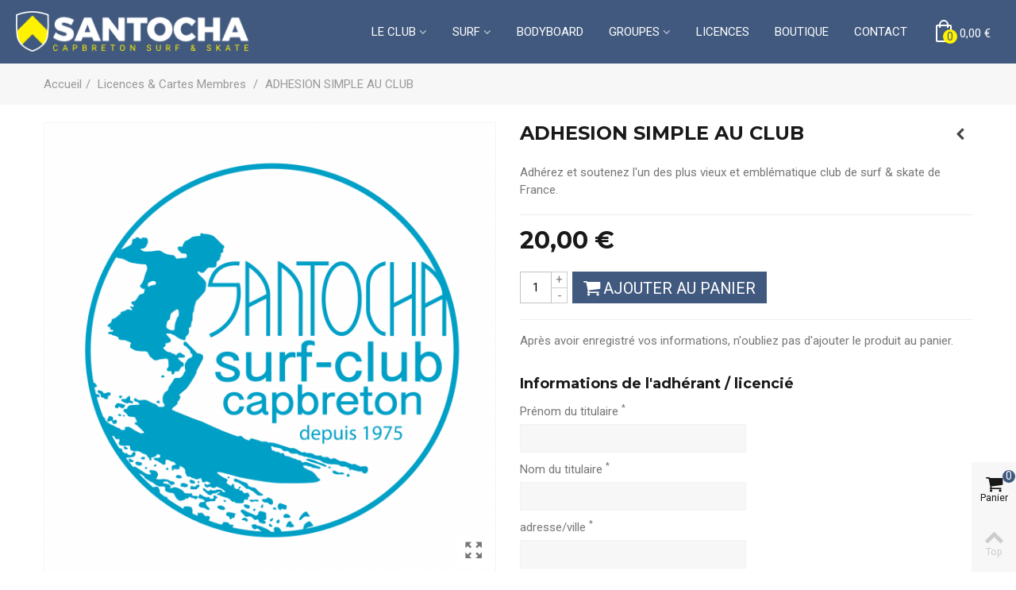

--- FILE ---
content_type: text/html; charset=utf-8
request_url: https://www.santocha.org/p/52-carte-membre-santocha-capbreton.html
body_size: 8981
content:
<!DOCTYPE HTML> <!--[if lt IE 7]><html class="no-js lt-ie9 lt-ie8 lt-ie7" lang="fr-fr"><![endif]--> <!--[if IE 7]><html class="no-js lt-ie9 lt-ie8 ie7" lang="fr-fr"><![endif]--> <!--[if IE 8]><html class="no-js lt-ie9 ie8" lang="fr-fr"><![endif]--> <!--[if gt IE 8]><html class="no-js ie9" lang="fr-fr"><![endif]--><html lang="fr-fr"><head><meta charset="utf-8" /><title>ADHESION SIMPLE AU CLUB - Santocha Capbreton</title><meta name="description" content="Adhérez et soutenez l&#039;un des plus vieux et emblématique club de surf &amp; skate de France." /><meta name="robots" content="index,follow" /><meta name="viewport" content="width=device-width, minimum-scale=0.25, maximum-scale=1.6, initial-scale=1.0" /><meta name="apple-mobile-web-app-capable" content="yes" /><link rel="icon" type="image/vnd.microsoft.icon" href="/img/favicon.ico?1757598491" /><link rel="shortcut icon" type="image/x-icon" href="/img/favicon.ico?1757598491" /><link rel="stylesheet" href="https://fonts.googleapis.com/css?family=Roboto|Montserrat:700" type="text/css" media="all" /><link rel="stylesheet" href="https://www.santocha.org/themes/lanaworks/cache/v_32_550504e1c0a7d66a72617a57e28f09c1_all.css" type="text/css" media="all" /><link rel="stylesheet" href="https://www.santocha.org/themes/lanaworks/cache/v_32_08e651e0bec7d320d479eb06cdacbb2b_print.css" type="text/css" media="print" /><link href="https://www.santocha.org/modules/stthemeeditor/views/css/customer-s1.css" rel="stylesheet" type="text/css" media="all" /><style type="text/css">.st_banner_block_9 .style_content, a.st_banner_block_9 , .st_banner_block_9 .style_content a{color:#191919;} .st_banner_block_9 .icon_line:after, .st_banner_block_9 .icon_line:before{background-color:#191919;} .st_banner_block_9 .line, .st_banner_block_9 .btn{border-color:#191919;}#st_banner_8.st_banner_row .row{margin-left:-0px;margin-right:-0px;}#st_banner_8 .banner_col{padding-left:0px;padding-right:0px;}#st_banner_8 .banner_col.banner_b .st_banner_block{margin-bottom:0px;}@media (max-width: 767px) {.st_banner_block {margin-bottom:0px;}}#banner_container_8 {margin-top:0px;}#banner_container_8 {margin-bottom:0px;}#st_banner_15.st_banner_row .row{margin-left:-0px;margin-right:-0px;}#st_banner_15 .banner_col{padding-left:0px;padding-right:0px;}#st_banner_15 .banner_col.banner_b .st_banner_block{margin-bottom:0px;}@media (max-width: 767px) {.st_banner_block {margin-bottom:0px;}}#banner_container_15 {margin-top:0px;}#banner_container_15 {margin-bottom:40px;}</style><style type="text/css">#easycontent_8 {margin-top:40px;}#easycontent_8 {margin-bottom:20px;}#easycontent_10 {padding-top:20px;}#easycontent_10 {padding-bottom:20px;}#easycontent_10 {margin-top:0px;}#easycontent_10 {margin-bottom:0px;}</style><style type="text/css">.shopping_cart_mod .cart_block dl.products{max-height:450px;}</style><style type="text/css">.featured_products_sldier_block_center_container{margin-top:0px;}.featured_products_sldier_block_center_container{margin-bottom:0px;}.featured_products_sldier_block_center_container .products_slider .owl-theme.owl-navigation-tr .owl-controls .owl-buttons div.disabled,.featured_products_sldier_block_center_container .products_slider .owl-theme.owl-navigation-tr .owl-controls .owl-buttons div.disabled:hover{background-color:transplanted;}</style><style type="text/css">.st_page_banner_block_2 .style_content, a.st_page_banner_block_2 , .st_page_banner_block_2 .style_content a{color:#ffffff;} .st_page_banner_block_2 .icon_line:after, .st_page_banner_block_2 .icon_line:before{background-color:#ffffff;} .st_page_banner_block_2 .line, .st_page_banner_block_2 .btn{border-color:#ffffff;}</style><style type="text/css">.instagram_block_center_container .ins_slider_outer{padding:0 0px;}.instagram_con.com_grid_view.row{margin-left: -0px;margin-right: -0px;}.instagram_con.com_grid_view.row li{padding:0px;}.instagram_block_footer .instagram_list li{padding:4px;}.instagram_block_center_container .owl-theme.owl-navigation-tr .owl-controls .owl-buttons div.disabled,.instagram_block_center_container .owl-theme.owl-navigation-tr .owl-controls .owl-buttons div.disabled:hover{background-color:transplanted;}</style>   </head><body id="product" class="product product-52 product-carte-membre-santocha-capbreton category-12 category-licences-cartes-membres hide-left-column hide-right-column lang_fr slide_lr_column "> <!--[if lt IE 9]><p class="alert alert-warning">Please upgrade to Internet Explorer version 9 or download Firefox, Opera, Safari or Chrome.</p> <![endif]--><div id="st-container" class="st-container st-effect-0"><div class="st-pusher"><div class="st-content"><div class="st-content-inner"><div id="body_wrapper"><div class="header-container transparent-header "> <header id="header"> <section id="mobile_bar" class="animated fast"><div class="container"><div id="mobile_bar_container" class=" mobile_bar_center_layout"><div id="mobile_bar_left"><div id="mobile_bar_left_inner"><a id="mobile_bar_menu_tri" class="mobile_bar_tri " href="javascript:;" rel="nofollow"> <i class="icon-menu icon_btn icon-1x"></i> <span class="mobile_bar_tri_text">Menu</span> </a></div></div><div id="mobile_bar_center"> <a id="mobile_header_logo" href="https://www.santocha.org/" title="Santocha Capbreton"> <img class="logo replace-2x" src="https://www.santocha.org/img/santocha-logo-1547890460.jpg" data-2x="https://www.santocha.org/modules/stthemeeditor/img/dd36f526f1b5995ed1339850428531f8.png" alt="Santocha Capbreton" width="300" height="52"/> </a></div><div id="mobile_bar_right"><div id="mobile_bar_right_inner"><a id="mobile_bar_cart_tri" href="https://www.santocha.org/commande" rel="nofollow" title="Panier" class=""><div class="ajax_cart_bag"> <span class="ajax_cart_quantity amount_circle ">0</span> <span class="ajax_cart_bg_handle"></span> <i class="icon-glyph icon_btn"></i></div> <span class="mobile_bar_tri_text">Panier</span> </a></div></div></div></div> </section><div id="header_primary" class="animated fast"><div class="wide_container"><div class="container"><div id="header_primary_row" class="row"><div id="header_left" class="col-sm-12 col-md-3 clearfix"> <a id="logo_left" href="https://www.santocha.org/" title="Santocha Capbreton"> <img class="logo replace-2x" src="https://www.santocha.org/img/santocha-logo-1547890460.jpg" data-2x="https://www.santocha.org/modules/stthemeeditor/img/dd36f526f1b5995ed1339850428531f8.png" alt="Santocha Capbreton" width="300" height="52"/> </a></div><div id="header_right" class="col-sm-12 col-md-9"><div id="header_top" class="row"><div id="header_top_right" class="col-sm-12 col-md-12 clearfix"></div></div><div id="header_bottom" class="clearfix"><div class="shopping_cart shopping_cart_mod top_bar_item "> <a href="https://www.santocha.org/commande" id="shopping_cart" title="Voir mon panier" rel="nofollow" class="header_item"><div class="ajax_cart_bag "> <span class="ajax_cart_quantity amount_circle ">0</span> <span class="ajax_cart_bg_handle"></span> <i class="icon-glyph icon_btn"></i></div> <span class="ajax_cart_quantity">0</span> <span class="ajax_cart_product_txt">produit(s)</span> <span class="ajax_cart_total"> 0,00 € </span> </a><div id="cart_block" class="cart_block exclusive"><div class="block_content"><div class="cart_block_list"><p class="cart_block_no_products alert alert-warning"> Pas de produit</p><div class="cart-prices unvisible"><div class="cart-prices-line first-line"> <span class="price cart_block_shipping_cost ajax_cart_shipping_cost unvisible"> To be determined </span> <span class="unvisible"> Livraison </span></div><div class="cart-prices-line last-line"> <span class="price cart_block_total ajax_block_cart_total">0,00 €</span> <span>Total</span></div></div><p class="cart-buttons unvisible "> <a id="button_order_cart" class="btn btn-default" href="https://www.santocha.org/commande" title="Commander" rel="nofollow">Commander</a></p></div></div></div></div><div id="st_mega_menu_container" class="animated fast"><div class="container"> <nav id="st_mega_menu_wrap" role="navigation"><ul class="st_mega_menu clearfix mu_level_0"><li id="st_menu_10" class="ml_level_0 m_alignment_0"> <a id="st_ma_10" href="https://www.santocha.org/cms/4-le-club" class="ma_level_0 is_parent" title="Présentation du club">Le club</a><ul id="st_menu_multi_level_10" class="stmenu_sub stmenu_multi_level"><li class="ml_level_1"> <a id="st_ma_14" href="https://www.santocha.org/cms/4-le-club" title="Présentation du club" class="ma_level_1 ma_item ">Présentation du Club</a></li><li class="ml_level_1"> <a id="st_ma_15" href="https://www.santocha.org/cms/10-staff" title="Notre équipe" class="ma_level_1 ma_item ">Notre équipe</a></li><li class="ml_level_1"> <a id="st_ma_18" href="https://www.santocha.org/cms/13-histoire-du-santocha-capbreton" title="Histoire du Santocha Capbreton" class="ma_level_1 ma_item ">Histoire du Santocha Capbreton</a></li></ul></li><li id="st_menu_7" class="ml_level_0 m_alignment_0"> <a id="st_ma_7" href="https://www.santocha.org/cms/8-club-de-surf-capbreton-landes" class="ma_level_0 is_parent" title="Club de surf">Surf</a><ul id="st_menu_multi_level_7" class="stmenu_sub stmenu_multi_level"><li class="ml_level_1"> <a id="st_ma_8" href="https://www.santocha.org/cms/8-club-de-surf-capbreton-landes" title="Club de surf" class="ma_level_1 ma_item ">Club de surf</a></li><li class="ml_level_1"> <a id="st_ma_9" href="https://www.santocha.org/cms/9-ecole-cours-de-surf-capbreton-landes" title="École et cours de surf" class="ma_level_1 ma_item ">École et cours de surf</a></li></ul></li><li id="st_menu_23" class="ml_level_0 m_alignment_0"> <a id="st_ma_23" href="https://www.santocha.org/cms/17-bodyboard" class="ma_level_0" title="Bodyboard">BODYBOARD</a></li><li id="st_menu_19" class="ml_level_0 m_alignment_0"> <a id="st_ma_19" href="https://www.santocha.org/cms/16-projet-pedagogique" class="ma_level_0 is_parent" title="Projet Pédagogique">Groupes</a><ul id="st_menu_multi_level_19" class="stmenu_sub stmenu_multi_level"><li class="ml_level_1"> <a id="st_ma_20" href="https://www.santocha.org/cms/16-projet-pedagogique" title="Projet Pédagogique" class="ma_level_1 ma_item ">projet pédagogique</a></li><li class="ml_level_1"> <a id="st_ma_21" href="https://www.santocha.org/cms/14-accueil-de-groupes-surf" title="Accueil de groupes surf" class="ma_level_1 ma_item ">groupes surf</a></li></ul></li><li id="st_menu_12" class="ml_level_0 m_alignment_0"> <a id="st_ma_12" href="https://www.santocha.org/12-licences-cartes-membres" class="ma_level_0" title="Licences &amp; Cartes Membres">Licences</a></li><li id="st_menu_13" class="ml_level_0 m_alignment_0"> <a id="st_ma_13" href="https://www.santocha.org/13-boutique" class="ma_level_0" title="Boutique">Boutique</a></li><li id="st_menu_6" class="ml_level_0 m_alignment_0"> <a id="st_ma_6" href="https://www.santocha.org/nous-contacter" class="ma_level_0" title="Contactez nous">Contact</a></li></ul> </nav></div></div></div></div></div></div></div></div> </header></div><div id="breadcrumb_wrapper" class=""><div class="container"><div class="row"><div class="col-xs-12 clearfix"> <section class="breadcrumb"><ul itemscope itemtype="http://schema.org/BreadcrumbList"><li itemprop="itemListElement" itemscope itemtype="http://schema.org/ListItem"><a class="home" href="https://www.santocha.org/" title="retour &agrave; Accueil" itemprop="item"><span itemprop="name">Accueil</span></a><meta itemprop="position" content="1" /></li><li class="navigation-pipe">/</li><li itemprop="itemListElement" itemscope itemtype="http://schema.org/ListItem"> <a href="https://www.santocha.org/12-licences-cartes-membres" itemprop="item" title="Licences &amp; Cartes Membres"> <span itemprop="name">Licences &amp; Cartes Membres</span> </a><meta itemprop="position" content="2" /></li><li class="navigation-pipe">/</li><li > <span class="navigation_page">ADHESION SIMPLE AU CLUB</span></li></ul> </section></div></div></div></div><div class="columns-container"><div id="columns" class="container"><div class="row"><div id="center_column" class="center_column col-xs-12 col-sm-12"><div><div class="primary_block row"><div class="pb-left-column col-xs-12 col-sm-6 col-md-6 "><div id="image-block" class="clearfix"><div id="view_full_size"><div id="bigpic_list_frame" class="owl-carousel owl-navigation-lr owl-navigation-rectangle "><div class="item"><div id="bigpic_133" class=" bigpic_item easyzoom--overlay"> <a href="https://www.santocha.org/133-thickbox_default/carte-membre-santocha-capbreton.jpg" data-fancybox-group="other-views" class="fancybox shown replace-2x" title="Carte Membre Santocha Capbreton"> <img class="replace-2x img-responsive" src="https://www.santocha.org/133-big_default/carte-membre-santocha-capbreton.jpg" height="600" width="600" title="Carte Membre Santocha Capbreton" alt="Carte Membre Santocha Capbreton" itemprop="image" /> <span class="span_link no-print"><i class="icon-resize-full icon-0x"></i></span> </a></div></div></div></div></div><div id="views_block" class="clearfix hidden"><div id="thumbs_list" class="products_slider"><div id="thumbs_list_frame" class="owl-carousel owl-navigation-lr owl-navigation-rectangle "><div id="thumbnail_133" data-item-nbr="0" class="item"> <a href="javascript:;" title="Carte Membre Santocha Capbreton"> <img class="img-responsive replace-2x" id="thumb_133" src="https://www.santocha.org/133-small_default/carte-membre-santocha-capbreton.jpg" alt="Carte Membre Santocha Capbreton" title="Carte Membre Santocha Capbreton" height="80" width="80" itemprop="image" /> </a></div></div></div></div>  </div><div class="pb-center-column col-xs-12 col-sm-6 col-md-6"><div id="product_name_wrap" class=" has_productlinknav "><h1 class="product_name">ADHESION SIMPLE AU CLUB</h1> <section id="product_link_nav_wrap"><div class="product_link_nav with_preview"> <a id="product_link_nav_prev" href="https://www.santocha.org/p/51-licence-bodyboard-competitiuon.html"><i class="icon-left-open-3"></i><div class="product_link_nav_preview"> <img src="https://www.santocha.org/130-medium_default/licence-bodyboard-competitiuon.jpg" alt="Licence Bodyboard LOISIR" width="140" height="140"/></div> </a></div> </section></div><div class="product_meta_wrap clearfix"><p id="product_reference" class=" unvisible product_meta" > <label class="product_meta_label">R&eacute;f&eacute;rence </label> <span class="editable">LIC_CARTE_AD</span></p></div><div id="short_description_block"><div id="short_description_content" class="rte align_justify" ><p>Adhérez et soutenez l'un des plus vieux et emblématique club de surf & skate de France.</p><p></p><p></p></div></div><form id="buy_block" action="https://www.santocha.org/panier" method="post"><p class="hidden"> <input type="hidden" name="token" value="43cdcb3bd3e0ba168d9b9467b67718b4" /> <input type="hidden" name="id_product" value="52" id="product_page_product_id" /> <input type="hidden" name="add" value="1" /> <input type="hidden" name="id_product_attribute" id="idCombination" value="" /></p><div class="box-info-product"><div class="content_prices clearfix"><div class="price_box clearfix"><p class="our_price_display pull-left" ><span id="our_price_display" content="20">20,00 €</span></p><p id="old_price" class=" hidden pull-left"><span id="old_price_display"></span></p><p id="reduction_percent" style="display:none;" class="pull-left"><span id="reduction_percent_display" class="sale_percentage"></span></p><p id="reduction_amount" style="display:none" class="pull-left"><span id="reduction_amount_display" class="sale_percentage"></span></p></div></div><div class="product_attributes clearfix"><div id="availability_statut" style="display: none;"> <span id="availability_value" class=" st-label-success"></span></div><div class="warning_inline mar_t4" id="last_quantities" style="display: none" >Attention : derni&egrave;res pi&egrave;ces disponibles !</div><div id="availability_date" style="display: none;"> <span id="availability_date_label">Date de disponibilit&eacute;:</span> <span id="availability_date_value"></span></div><div id="oosHook" style="display: none;"></div></div><div class="box-cart-bottom"><div class="qt_cart_box clearfix "><p id="quantity_wanted_p"> <span class="quantity_input_wrap clearfix"> <a href="#" data-field-qty="qty" class="product_quantity_down">-</a> <input type="text" min="1" name="qty" id="quantity_wanted" class="text" value="1" /> <a href="#" data-field-qty="qty" class="product_quantity_up">+</a> </span></p><div id="add_to_cart_wrap" class=""><p id="add_to_cart" class="buttons_bottom_block no-print"> <button type="submit" name="Submit" class="btn btn-medium btn_primary exclusive"> <span>Ajouter au panier</span> </button></p></div></div><p id="minimal_quantity_wanted_p" style="display: none;"> La quantit&eacute; minimale pour pouvoir commander ce produit est <b id="minimal_quantity_label">1</b></p></div></div></form><div class="pa_content"><form method="post" action="/p/52-carte-membre-santocha-capbreton.html" enctype="multipart/form-data" id="customizationForm" class="clearfix"><p class="infoCustomizable"> Apr&egrave;s avoir enregistr&eacute; vos informations, n&#039;oubliez pas d&#039;ajouter le produit au panier.</p><div class="customizableProductsText"><h5 class="text-dark">Informations de l&#039;adh&eacute;rant / licenci&eacute;</h5><ul id="text_fields"><li class="customizationUploadLine required"> <label for ="textField0"> Prénom du titulaire <sup>*</sup> </label><textarea name="textField120" class="form-control customization_block_input" id="textField0" rows="1" cols="30"></textarea></li><li class="customizationUploadLine required"> <label for ="textField1"> Nom du titulaire <sup>*</sup> </label><textarea name="textField121" class="form-control customization_block_input" id="textField1" rows="1" cols="30"></textarea></li><li class="customizationUploadLine required"> <label for ="textField2"> adresse/ville <sup>*</sup> </label><textarea name="textField122" class="form-control customization_block_input" id="textField2" rows="1" cols="30"></textarea></li><li class="customizationUploadLine required"> <label for ="textField3"> Date de Naissance (JJ/MM/AAAA) <sup>*</sup> </label><textarea name="textField123" class="form-control customization_block_input" id="textField3" rows="1" cols="30"></textarea></li><li class="customizationUploadLine required"> <label for ="textField4"> tel. <sup>*</sup> </label><textarea name="textField124" class="form-control customization_block_input" id="textField4" rows="1" cols="30"></textarea></li><li class="customizationUploadLine required"> <label for ="textField5"> mail <sup>*</sup> </label><textarea name="textField125" class="form-control customization_block_input" id="textField5" rows="1" cols="30"></textarea></li></ul></div><p id="customizedDatas"> <input type="hidden" name="quantityBackup" id="quantityBackup" value="" /> <input type="hidden" name="submitCustomizedDatas" value="1" /> <button class="btn btn-default" name="saveCustomization"> <span>Enregistrer</span> </button> <span id="ajax-loader" class="unvisible"> <img src="https://www.santocha.org/img/loader.gif" alt="loader" /> </span></p></form><p class="clear required"><sup>*</sup> champs requis</p></div></div></div> <section id="crossselling-products_block_center" class="block products_block section"><h3 class="title_block "> <span> Les clients qui ont acheté ce produit ont également acheté... </span></h3><div id="crossselling-itemslider" class="products_slider"><div class="slides remove_after_init owl-navigation-tr"><div class="ajax_block_product first_item"><div class="pro_outer_box"><div class="pro_first_box " itemprop="isRelatedTo" itemscope itemtype="https://schema.org/Product"> <a href="https://www.santocha.org/p/3-licence-surf-competiteur.html" title="Licence Surf COMPETITION" class="product_image"><img itemprop="image" src="https://www.santocha.org/127-home_default/licence-surf-competiteur.jpg" alt="Licence Surf COMPETITION" class="replace-2x img-responsive front-image" width="320" height="320" /> </a><div class="hover_fly mobile_hover_fly_hide fly_0 clearfix"></div></div><div class="pro_second_box"><p itemprop="name" class="s_title_block nohidden "><a itemprop="url" href="https://www.santocha.org/p/3-licence-surf-competiteur.html" title="Licence Surf COMPETITION">Licence Surf COMPETITION</a></p></div></div></div></div>  </section> </div></div></div></div></div> <footer id="footer" class="footer-container"> <section id="footer-secondary"><div class="wide_container"><div class="container"><div class="row">  </div></div></div> </section> <section id="footer-tertiary"><div class="wide_container"><div class="container"><div class="row"> <section id="easycontent_6" class=" easycontent col-sm-12 col-md-6 block"><div class="title_block"><div class="title_block_name"> Santocha Capbreton Surf Club</div> <a href="javascript:;" class="opener dlm">&nbsp;</a></div><div class="style_content footer_block_content "><p>Véritable institution depuis 1975, le Santocha Capbreton a toujours été tourné vers l'océan et la glisse avec l'unique but de transmettre un héritage à nos enfants au travers de valeurs fédératrices, culturelles et sportives.</p></div> </section><section id="multilink_5" class="stlinkgroups_links_footer col-sm-12 col-md-3 block "><div class="title_block"><div class="title_block_name"> Mon compte</div> <a href="javascript:;" class="opener dlm">&nbsp;</a></div><ul class="footer_block_content bullet custom_links_list "><li> <a href="https://www.santocha.org/mon-compte" title="Manage my customer account" rel="nofollow" class=""> Mon compte </a></li><li> <a href="https://www.santocha.org/historique-commandes" title="Mes commandes" rel="nofollow" class=""> Mes commandes </a></li><li> <a href="index.php?mylogout=" title="D&eacute;connexion" rel="nofollow" class=""> D&eacute;connexion </a></li></ul> </section> <section id="multilink_2" class="stlinkgroups_links_footer col-sm-12 col-md-3 block "><div class="title_block"><div class="title_block_name"> Informations</div> <a href="javascript:;" class="opener dlm">&nbsp;</a></div><ul class="footer_block_content bullet custom_links_list "><li> <a href="https://www.santocha.org/cms/2-mentions-legales" title="Mentions l&eacute;gales" rel="nofollow" class=""> Mentions l&eacute;gales </a></li><li> <a href="https://www.santocha.org/nous-contacter" title="Contactez nous" class=""> Contactez nous </a></li><li> <a href="https://www.santocha.org/plan-site" title="Plan du site" class=""> Plan du site </a></li></ul> </section></div></div></div> </section><div id="footer-bottom" class=""><div class="wide_container"><div class="container"><div class="row"><div class="col-xs-12 col-sm-12 clearfix"> <aside id="footer_bottom_right"> <img src="/upload/a988abb0aa1cf63e02bb1a8dead62b29.png" alt="Payment methods" /> </aside> <aside id="footer_bottom_left">© Santocha / Créé bénévolement par <a href="https://www.lanaworks.com" target="_blank"> Lanaworks</a> </aside></div></div></div></div></div> </footer></div><div id="st-content-inner-after" data-version="1-6-1-24-1-4-4"></div></div></div><div id="st-pusher-after"></div></div> <nav class="st-menu" id="side_products_cart"><div class="divscroll"><div class="wrapperscroll"><div class="st-menu-header"><h3 class="st-menu-title">Panier</h3> <a href="javascript:;" class="close_right_side" title="Fermer"><i class="icon-angle-double-right icon-0x"></i></a></div><div id="side_cart_block" class="cart_block exclusive"><div class="block_content"><div class="cart_block_list"><p class="cart_block_no_products alert alert-warning"> Pas de produit</p><div class="cart-prices unvisible"><div class="cart-prices-line first-line"> <span class="price cart_block_shipping_cost ajax_cart_shipping_cost unvisible"> To be determined </span> <span class="unvisible"> Livraison </span></div><div class="cart-prices-line last-line"> <span class="price cart_block_total ajax_block_cart_total">0,00 €</span> <span>Total</span></div></div><div class="cart-buttons unvisible st-menu-button-row row"><div class="col-xs-6"> <span class="side_continue btn btn-default btn-bootstrap" title="Fermer"> Fermer </span></div><div class="col-xs-6"> <a class="btn btn-default btn-bootstrap" href="https://www.santocha.org/commande" title="Commander" rel="nofollow">Commander</a></div></div></div></div></div></div></div> </nav><div class="st-menu st-menu-right" id="side_stmobilemenu"><div class="divscroll"><div class="wrapperscroll"><div class="st-menu-header"><h3 class="st-menu-title">Menu</h3> <a href="javascript:;" id="close_mobile_menu" class="close_right_side" title="Close"><i class="icon-angle-double-left icon-0x"></i></a></div><div id="st_mobile_menu" class="stmobilemenu_box"><ul id="st_mobile_menu_ul" class="mo_mu_level_0"><li class="mo_ml_level_0 mo_ml_column"> <a id="st_mo_ma_10" href="https://www.santocha.org/cms/4-le-club" class="mo_ma_level_0" title="Présentation du club">Le club</a> <span class="opener">&nbsp;</span><ul class="mo_mu_level_1 mo_sub_ul"><li class="mo_ml_level_1 mo_sub_li"> <a id="st_mo_ma_14" href="https://www.santocha.org/cms/4-le-club" title="Présentation du club" class="mo_ma_level_1 mo_sub_a ">Présentation du Club</a></li></ul><ul class="mo_mu_level_1 mo_sub_ul"><li class="mo_ml_level_1 mo_sub_li"> <a id="st_mo_ma_15" href="https://www.santocha.org/cms/10-staff" title="Notre équipe" class="mo_ma_level_1 mo_sub_a ">Notre équipe</a></li></ul><ul class="mo_mu_level_1 mo_sub_ul"><li class="mo_ml_level_1 mo_sub_li"> <a id="st_mo_ma_18" href="https://www.santocha.org/cms/13-histoire-du-santocha-capbreton" title="Histoire du Santocha Capbreton" class="mo_ma_level_1 mo_sub_a ">Histoire du Santocha Capbreton</a></li></ul></li><li class="mo_ml_level_0 mo_ml_column"> <a id="st_mo_ma_7" href="https://www.santocha.org/cms/8-club-de-surf-capbreton-landes" class="mo_ma_level_0" title="Club de surf">Surf</a> <span class="opener">&nbsp;</span><ul class="mo_mu_level_1 mo_sub_ul"><li class="mo_ml_level_1 mo_sub_li"> <a id="st_mo_ma_8" href="https://www.santocha.org/cms/8-club-de-surf-capbreton-landes" title="Club de surf" class="mo_ma_level_1 mo_sub_a ">Club de surf</a></li></ul><ul class="mo_mu_level_1 mo_sub_ul"><li class="mo_ml_level_1 mo_sub_li"> <a id="st_mo_ma_9" href="https://www.santocha.org/cms/9-ecole-cours-de-surf-capbreton-landes" title="École et cours de surf" class="mo_ma_level_1 mo_sub_a ">École et cours de surf</a></li></ul></li><li class="mo_ml_level_0 mo_ml_column"> <a id="st_mo_ma_23" href="https://www.santocha.org/cms/17-bodyboard" class="mo_ma_level_0" title="Bodyboard">BODYBOARD</a></li><li class="mo_ml_level_0 mo_ml_column"> <a id="st_mo_ma_19" href="https://www.santocha.org/cms/16-projet-pedagogique" class="mo_ma_level_0" title="Projet Pédagogique">Groupes</a> <span class="opener">&nbsp;</span><ul class="mo_mu_level_1 mo_sub_ul"><li class="mo_ml_level_1 mo_sub_li"> <a id="st_mo_ma_20" href="https://www.santocha.org/cms/16-projet-pedagogique" title="Projet Pédagogique" class="mo_ma_level_1 mo_sub_a ">projet pédagogique</a></li></ul><ul class="mo_mu_level_1 mo_sub_ul"><li class="mo_ml_level_1 mo_sub_li"> <a id="st_mo_ma_21" href="https://www.santocha.org/cms/14-accueil-de-groupes-surf" title="Accueil de groupes surf" class="mo_ma_level_1 mo_sub_a ">groupes surf</a></li></ul></li><li class="mo_ml_level_0 mo_ml_column"> <a id="st_mo_ma_12" href="https://www.santocha.org/12-licences-cartes-membres" class="mo_ma_level_0" title="Licences &amp; Cartes Membres">Licences</a></li><li class="mo_ml_level_0 mo_ml_column"> <a id="st_mo_ma_13" href="https://www.santocha.org/13-boutique" class="mo_ma_level_0" title="Boutique">Boutique</a></li><li class="mo_ml_level_0 mo_ml_column"> <a id="st_mo_ma_6" href="https://www.santocha.org/nous-contacter" class="mo_ma_level_0" title="Contactez nous">Contact</a></li></ul></div></div></div></div><div id="rightbar" class="rightbar_1 rightbar_columns_0"><div id="rightbar_cart" class="rightbar_wrap"> <a id="rightbar-shopping_cart" href="https://www.santocha.org/commande" class="rightbar_tri icon_wrap" title="Voir mon panier"> <i class="icon-glyph icon_btn icon-0x"></i> <span class="icon_text">Panier</span> <span class="ajax_cart_quantity amount_circle simple_hidden ">0</span> </a></div><div id="to_top_wrap" class="rightbar_wrap"> <a href="#top_bar" id="to_top_btn" class="icon_wrap disabled" title="Back to top"><i class="icon-up-open-2 icon-0x"></i><span class="icon_text">Top</span></a></div></div><div id="leftbar"></div></div>
<script type="text/javascript">/* <![CDATA[ */;var CUSTOMIZE_TEXTFIELD=1;var FancyboxI18nClose='Fermer';var FancyboxI18nNext='Suivant';var FancyboxI18nPrev='Pr&eacute;c&eacute;dent';var PS_CATALOG_MODE=false;var addtocart_animation=2;var ajax_allowed=true;var ajaxsearch=true;var allowBuyWhenOutOfStock=true;var attribute_anchor_separator='-';var attributesCombinations=[];var availableLaterValue='';var availableNowValue='';var baseDir='https://www.santocha.org/';var baseUri='https://www.santocha.org/';var cart_size_height=50;var cart_size_width=50;var click_on_header_cart=0;var comparator_max_item=0;var comparedProductsIds=[];var contentOnly=false;var currency={"id":1,"name":"Euro","iso_code":"EUR","iso_code_num":"978","sign":"\u20ac","blank":"1","conversion_rate":"1.000000","deleted":"0","format":"2","decimals":"1","active":"1","prefix":"","suffix":" \u20ac","id_shop_list":null,"force_id":false};var currencyBlank=1;var currencyFormat=2;var currencyRate=1;var currencySign='€';var currentDate='2026-01-16 09:22:05';var customerGroupWithoutTax=false;var customizationFields=[{"id_customization_field":"120","type":"1","required":"1","name":"Pr\u00e9nom du titulaire","id_lang":"1"},{"id_customization_field":"121","type":"1","required":"1","name":"Nom du titulaire","id_lang":"1"},{"id_customization_field":"122","type":"1","required":"1","name":"adresse\/ville","id_lang":"1"},{"id_customization_field":"123","type":"1","required":"1","name":"Date de Naissance (JJ\/MM\/AAAA)","id_lang":"1"},{"id_customization_field":"124","type":"1","required":"1","name":"tel.","id_lang":"1"},{"id_customization_field":"125","type":"1","required":"1","name":"mail","id_lang":"1"}];var customizationId=null;var customizationIdMessage='Personnalisation #';var default_eco_tax=0;var delete_txt='Supprimer';var discount_percentage=1;var discount_percentage_off='de remise';var discount_percentage_save='Enregistrer';var displayList=false;var displayPrice=0;var doesntExist='Ce produit n\'existe pas dans cette déclinaison. Vous pouvez néanmoins en sélectionner une autre.';var doesntExistNoMore='Ce produit n\'est plus en stock';var doesntExistNoMoreBut='avec ces options mais reste disponible avec d\'autres options';var ecotaxTax_rate=0;var fieldRequired='Veuillez remplir tous les champs, puis enregistrer votre personnalisation';var freeProductTranslation='Gratuit !';var freeShippingTranslation='Livraison gratuite';var generated_date=1768551725;var groupReduction=0;var hasDeliveryAddress=false;var highDPI=false;var hover_display_cp=1;var idDefaultImage=133;var id_lang=1;var id_product=52;var img_dir='https://www.santocha.org/themes/lanaworks/img/';var img_prod_dir='https://www.santocha.org/img/p/';var img_ps_dir='https://www.santocha.org/img/';var instantsearch=false;var isGuest=0;var isLogged=0;var isMobile=false;var jqZoomEnabled=false;var maxQuantityToAllowDisplayOfLastQuantityMessage=0;var max_item='You cannot add more than 0 product(s) to the product comparison';var min_item='Please select at least one product';var minimalQuantity=1;var noTaxForThisProduct=false;var oosHookJsCodeFunctions=[];var page_name='product';var priceDisplayMethod=0;var priceDisplayPrecision=2;var pro_main_image_trans=1;var productAvailableForOrder=true;var productBasePriceTaxExcl=16.666667;var productBasePriceTaxExcluded=16.666667;var productBasePriceTaxIncl=20;var productHasAttributes=false;var productPrice=20;var productPriceTaxExcluded=16.666667;var productPriceTaxIncluded=20;var productPriceWithoutReduction=20;var productReference='LIC_CARTE_AD';var productShowPrice=true;var productUnitPriceRatio=0;var product_fileButtonHtml='Ajouter';var product_fileDefaultHtml='Aucun fichier sélectionné';var product_specific_price=[];var quantitiesDisplayAllowed=false;var quantityAvailable=0;var quickView=false;var quickViewCaller=null;var reduction_percent=0;var reduction_price=0;var removingLinkText='retirer du panier';var roundMode=2;var specific_currency=false;var specific_price=0;var st_is_mobile_device=false;var st_is_rtl=0;var st_responsive=1;var st_responsive_max=1;var st_retina=1;var st_sticky_mobile_header=2;var st_sticky_mobile_header_height=80;var st_submemus_animation=0;var static_token='43cdcb3bd3e0ba168d9b9467b67718b4';var sticky_option=4;var stock_management=1;var taxRate=20;var toBeDetermined='To be determined';var token='43cdcb3bd3e0ba168d9b9467b67718b4';var uploading_in_progress='Envoi en cours, veuillez patienter...';var usingSecureMode=true;/* ]]> */</script> <script type="text/javascript" src="https://www.santocha.org/themes/lanaworks/cache/v_27_30ccac3252b358355794bec0a529d21d.js"></script> <script type="text/javascript">/* <![CDATA[ */;var ins_follow="Follow";var ins_posts="Posts";var ins_followers="Followers";var ins_following="Following";;(window.gaDevIds=window.gaDevIds||[]).push('d6YPbH');(function(i,s,o,g,r,a,m){i['GoogleAnalyticsObject']=r;i[r]=i[r]||function(){(i[r].q=i[r].q||[]).push(arguments)},i[r].l=1*new Date();a=s.createElement(o),m=s.getElementsByTagName(o)[0];a.async=1;a.src=g;m.parentNode.insertBefore(a,m)})(window,document,'script','https://www.google-analytics.com/analytics.js','ga');ga('create','UA-132454916-1','auto');ga('require','ec');;var isTracking=false;ga(function(tracker){window.isTracking=true;});setTimeout(function(){if(!isTracking)
{function uuidv4(){return([1e7]+-1e3+-4e3+-8e3+-1e11).replace(/[018]/g,c=>(c^crypto.getRandomValues(new Uint8Array(1))[0]&15>>c/4).toString(16))}
$.ajax({type:'post',data:"trackid=UA-132454916-1&site="+baseDir+"&page="+location.pathname+'&uid='+uuidv4(),url:baseDir+'modules/ganalytics/ajax.php',success:function(data){}})}},5000);;if(pro_thumbs_items_custom)
pro_thumbs_items_custom=[[1180,6],[972,6],[748,4],[460,3],[0,3]];;jQuery(function($){var owl=$("#crossselling-itemslider .slides");owl.owlCarousel({autoPlay:false,slideSpeed:400,stopOnHover:true,lazyLoad:false,scrollPerPage:true,rewindNav:false,navigation:true,pagination:false,afterInit:productsSliderAfterInit,itemsCustom:[[1180,4],[972,4],[748,3],[460,2],[0,2]]});});;$(document).ready(function(){GoogleAnalyticEnhancedECommerce.setCurrency('EUR');MBG.addProductDetailView({"id":52,"name":"adhesion-simple-au-club","category":"licences-cartes-membres","brand":false,"variant":false,"type":"typical","position":"0","quantity":1,"list":"product","url":"","price":"16.67"});});;ga('send','pageview');/* ]]> */</script></body></html>

--- FILE ---
content_type: text/css
request_url: https://www.santocha.org/modules/stthemeeditor/views/css/customer-s1.css
body_size: 5329
content:
body{font-family:Roboto, Tahoma, sans-serif, Arial;font-weight:400;}.fancybox-error{font-family:"Roboto", Tahoma, sans-serif, Arial;}body{font-size: 15px;}.price,#our_price_display,.old_price,.sale_percentage{font-family:"Montserrat", Tahoma, sans-serif, Arial;font-weight:700;}.product_list.list .ajax_add_to_cart_button, .product_list.list .view_button,#buy_block #add_to_cart .btn_primary,#create-account_form .submit .btn_primary, #login_form .submit .btn_primary, .camera_caption_box .btn_primary, .iosSlider_text .btn_primary{font-family:"Roboto", Tahoma, sans-serif, Arial;font-weight:400;}.style_wide .ma_level_1{font-weight:400;}#st_mega_menu_wrap .ma_level_0{height: 60px;padding-top: 12px;padding-bottom: 12px;}#main_menu_widgets{padding-top:13px;padding-bottom:13px;}#st_mega_menu_wrap .ma_level_0 .cate_label{top: 6px;}.title_block, .idTabs a,.product_accordion_title,.heading,.page-heading,.page-subheading,.pc_slider_tabs a, #home-page-tabs li a, #home-page-tabs li span, .parallax_heading,#product_name_wrap .product_name{font-weight:700;text-transform: uppercase;font-family: "Montserrat";font-size: 20px;}.st-menu-title{font-weight:700;text-transform: uppercase;font-family: "Montserrat";}.st_mega_menu .ma_level_0, .mobile_bar_tri_text, #st_mega_menu_column_mobile .mo_advanced_ma_level_0{text-transform: uppercase;font-weight:400;font-size: 15px;}#st_mobile_menu .mo_ma_level_0{text-transform: uppercase;}.style_wide .ma_level_1{text-transform: uppercase;}.style_wide .ma_level_1{}.style_wide .ma_level_1{font-size: 14px;}.style_wide .mu_level_2 a.ma_item, .stmenu_multi_level a.ma_item,.mo_sub_a{}.style_wide .mu_level_2 a.ma_item, .stmenu_multi_level a.ma_item{font-size: 14px;}.mv_item{}.cate_label{}.cate_label{font-size: 14px;}#product_name_wrap .product_name{font-family:"Montserrat";font-weight:700;}#product_name_wrap .product_name{font-size: 24px;}#product_name_wrap .product_name{text-transform: uppercase;}#product_name_wrap .product_name{color: #191919;}.price_container .price{font-size: 20px;}.price_container .old_price, #old_price_display{font-size: 14px;}#footer .title_block .title_block_name{font-size: 18px;}.title_block, a.title_block, .title_block a, #home-page-tabs li a, #home-page-tabs li span, .heading,.page-heading,.page-subheading, a.heading,a.page-heading,a.page-subheading{color: #191919;}#left_column .title_block,#left_column a.title_block, #left_column .title_block a, #right_column .title_block,#right_column a.title_block, #right_column .title_block a{color: #ffffff;}.title_block,.title_block a, .title_block span{border-bottom-width:1px;}.title_block a, .title_block span{margin-bottom:-9px;}.owl-theme.owl-navigation-tr .owl-controls .owl-buttons{top:-55px;}#left_column .owl-theme.owl-navigation-tr .owl-controls .owl-buttons, #right_column .owl-theme.owl-navigation-tr .owl-controls .owl-buttons{top:-52px;}#left_column .title_block,#left_column .title_block a, #left_column .title_block span, #right_column .title_block,#right_column .title_block a, #right_column .title_block span{border-bottom-width:0px;}#left_column .title_block a, #left_column .title_block span, #right_column .title_block a, #right_column .title_block span{margin-bottom:-8px;}.title_block, .page-subheading, a.page-subheading{border-bottom-color: #eeeeee;}.title_block a, .title_block span,.pc_slider_tabs.title_block a.selected, .pc_slider_tabs.title_block span.selected, #home-page-tabs.title_block a.selected, #home-page-tabs.title_block span.selected{border-bottom-color: #191919;}#left_column .title_block,#right_column .title_block{background-color: #191919;padding-top:8px;padding-left:6px;}.is_rtl #left_column .title_block,.is_rtl #right_column .title_block{padding-right:6px;padding-left:0;}#footer-primary .block .title_block_name, #footer-primary .block .title_block a.title_block_name{color: #191919;}#footer-secondary .block .title_block_name, #footer-secondary .block .title_block a.title_block_name{color: #191919;}#footer-tertiary .block .title_block_name, #footer-tertiary .block .title_block a.title_block_name{color: #191919;}body{color: #777777;}a,div.pagination .showall .show_all_products{color: #777777;}a.s_title_block, .s_title_block  a{color: #191919;}a:active,a:hover,
            #layered_block_left ul li a:hover,
            #product_comments_block_extra a:hover,
            .breadcrumb a:hover,
            a.color_666:hover,
            .pc_slider_tabs a.selected,
            #footer-bottom a:hover,
            .blog_info a:hover,
            a.title_block:hover,
            .title_block a:hover,
            .title_block a.selected,
            div.pagination .showall .show_all_products:hover,
            .content_sortPagiBar .display li.selected a, .content_sortPagiBar .display_m li.selected a,
            .content_sortPagiBar .display li a:hover, .content_sortPagiBar .display_m li a:hover,
            #home-page-tabs > li.active a, #home-page-tabs li a:hover,
            .fancybox-skin .fancybox-close:hover,
            .dropdown_wrap.open .dropdown_tri,.dropdown_wrap.open .dropdown_tri a,.dropdown_wrap.open .header_item a,
            #st_mega_menu_wrap .ml_level_0.current .ma_level_0, #st_mega_menu_wrap .ma_level_0:hover,
            #st_mega_menu_column_block .ml_level_0.current .ma_level_0, #st_mega_menu_column_block .ma_level_0:hover,
            .mobile_bar_tri:hover,
            #header_primary .top_bar_item:hover .header_item, 
            #header_primary .top_bar_item:hover a.header_item,
            .shopping_cart_style_2:hover a.header_item, .shopping_cart_style_3:hover a.header_item,
            #header_primary .dropdown_wrap.open .dropdown_tri,#header_primary .dropdown_wrap.open .dropdown_tri a,#header_primary .dropdown_wrap.open .header_item a,
            #top_bar .top_bar_item:hover .header_item,#top_bar .top_bar_item:hover a.header_item,
            #top_bar .dropdown_wrap.open .dropdown_tri,#top_bar .dropdown_wrap.open .dropdown_tri a,#top_bar .dropdown_wrap.open .header_item a,
            a.s_title_block:hover, .s_title_block  a:hover,
            #footer-primary a:hover,#footer-secondary a:hover,#footer-tertiay a:hover,
            .product_meta a:hover{color: #191919;}#st_mega_menu_wrap .ml_level_0.current .ma_level_0,#st_mega_menu_wrap .ma_level_0:hover{border-bottom-color:#191919;}.price, #our_price_display, .sale_percentage{color: #191919;}.old_price,#old_price_display{color: #cccccc;}.breadcrumb, .breadcrumb a{color: #999999;}.breadcrumb a:hover{color: #191919;}#breadcrumb_wrapper{padding: 1em 0; background: #F7F7F7;}a.icon_wrap, .icon_wrap,#shopping_cart .ajax_cart_right,#rightbar .rightbar_wrap a.icon_wrap, #leftbar .rightbar_wrap a.icon_wrap{color: #191919;}a.icon_wrap.active,.icon_wrap.active,a.icon_wrap:hover,.icon_wrap:hover,#searchbox_inner.active #submit_searchbox.icon_wrap,.logo_center #searchbox_inner:hover #submit_searchbox.icon_wrap,#shopping_cart:hover .icon_wrap,#shopping_cart.active .icon_wrap,.myaccount-link-list a:hover .icon_wrap,#rightbar .rightbar_wrap a.icon_wrap:hover, #leftbar .rightbar_wrap a.icon_wrap:hover{color: #41597E;}a.icon_wrap, .icon_wrap,#shopping_cart .ajax_cart_right,#rightbar .rightbar_wrap a.icon_wrap, #leftbar .rightbar_wrap a.icon_wrap{background-color: #F7F7F7;}a.icon_wrap.active,.icon_wrap.active,a.icon_wrap:hover,.icon_wrap:hover,#searchbox_inner.active #submit_searchbox.icon_wrap,.logo_center #searchbox_inner:hover #submit_searchbox.icon_wrap,#shopping_cart:hover .icon_wrap,#shopping_cart.active .icon_wrap,.myaccount-link-list a:hover .icon_wrap,#rightbar .rightbar_wrap a.icon_wrap:hover, #leftbar .rightbar_wrap a.icon_wrap:hover{background-color: #F7F7F7;}#submit_searchbox:hover,#searchbox_inner.active #search_query_top,#searchbox_inner.active #submit_searchbox.icon_wrap,.logo_center #searchbox_inner:hover #submit_searchbox.icon_wrap,#shopping_cart.active .icon_wrap,#shopping_cart:hover .icon_wrap{border-color:#F7F7F7;}a.icon_wrap.disabled,.icon_wrap.disabled,#rightbar .rightbar_wrap a.icon_wrap.disabled, #leftbar .rightbar_wrap a.icon_wrap.disabled{color: #cccccc;}#rightbar{border: 1px solid #F7F7F7;}div.star.star_on:after,div.star.star_hover:after,.rating_box i.light{color: #41597E;}.amount_circle{color: #ffffff;}.amount_circle{background-color: #41597E;}.header_item .ajax_cart_bag, .header_item .ajax_cart_bag .ajax_cart_bg_handle{border-color: #ffffff;}.shopping_cart_style_2 .header_item, .shopping_cart_style_3 .header_item{color: #ffffff;}.header_item .ajax_cart_bag{background-color: transparent;}.header_item .ajax_cart_bag .amount_circle{color: #41597E;}.header_item .ajax_cart_bag .amount_circle{background-color: #FFF200;}.header_item .ajax_cart_bag .amount_circle{border-color: #FFF200;}#rightbar{top:auto; bottom:0%;}.btn-default,.btn-small, .btn-medium, .btn-large,
                a.btn-default,a.btn-small, a.btn-medium, a.btn-large,
                input.button_mini,
                input.button_small,
                input.button,
                input.button_large,
                input.button_mini_disabled,
                input.button_small_disabled,
                input.button_disabled,
                input.button_large_disabled,
                input.exclusive_mini,
                input.exclusive_small,
                input.exclusive,
                input.exclusive_large,
                input.exclusive_mini_disabled,
                input.exclusive_small_disabled,
                input.exclusive_disabled,
                input.exclusive_large_disabled,
                a.button_mini,
                a.button_small,
                a.button,
                a.button_large,
                a.exclusive_mini,
                a.exclusive_small,
                a.exclusive,
                a.exclusive_large,
                span.button_mini,
                span.button_small,
                span.button,
                span.button_large,
                span.exclusive_mini,
                span.exclusive_small,
                span.exclusive,
                span.exclusive_large,
                span.exclusive_large_disabled,
                .itemlist_action .ajax_add_to_cart_button, 
                .itemlist_action .view_button{color: #ffffff;background-color: #41597E;border-color:#41597E;}.btn-default:hover, .btn-default.active, 
                .btn-small:hover, .btn-small.active, 
                .btn-medium:hover, .btn-medium.active, 
                .btn-large:hover, .btn-large.active,
                a.btn-default:hover, a.btn-default.active, 
                a.btn-small:hover, a.btn-small.active, 
                a.btn-medium:hover, a.btn-medium.active, 
                a.btn-large:hover, a.btn-large.active,
                input.button_mini:hover,
                input.button_small:hover,
                input.button:hover,
                input.button_large:hover,
                input.exclusive_mini:hover,
                input.exclusive_small:hover,
                input.exclusive:hover,
                input.exclusive_large:hover,
                a.button_mini:hover,
                a.button_small:hover,
                a.button:hover,
                a.button_large:hover,
                a.exclusive_mini:hover,
                a.exclusive_small:hover,
                a.exclusive:hover,
                a.exclusive_large:hover,
                input.button_mini:active,
                input.button_small:active,
                input.button:active,
                input.button_large:active,
                input.exclusive_mini:active,
                input.exclusive_small:active,
                input.exclusive:active,
                input.exclusive_large:active,
                a.button_mini:active,
                a.button_small:active,
                a.button:active,
                a.button_large:active,
                a.exclusive_mini:active,
                a.exclusive_small:active,
                a.exclusive:active,
                a.exclusive_large:active,
                .itemlist_action .ajax_add_to_cart_button:hover, 
                .itemlist_action .ajax_add_to_cart_button.active, 
                .itemlist_action .view_button:hover,
                .itemlist_action .view_button.active{color: #ffffff;border-color:#191919;-webkit-box-shadow: none; box-shadow: none;background-color: #191919;}.btn-default.btn-white:hover, .btn-small.btn-white:hover, .btn-medium.btn-white:hover, .btn-large.btn-white:hover,
        a.btn-default.btn-white:hover, a.btn-small.btn-white:hover, a.btn-medium.btn-white:hover, a.btn-large.btn-white:hover,
        .easy_content a.btn-default.btn-white:hover, .easy_content a.btn-small.btn-white:hover, .easy_content a.btn-medium.btn-white:hover, .easy_content a.btn-large.btn-white:hover
        {border-color:#ffffff;-webkit-box-shadow: none; box-shadow: none;background-color: #ffffff;color:#444444;}.act_box .btn.ajax_add_to_cart_button, .itemlist_action .btn.ajax_add_to_cart_button, #buy_block .btn.btn_primary{color: #ffffff;background-color: #41597E;border-color:#41597E;}.act_box .btn.ajax_add_to_cart_button:hover, .itemlist_action .btn.ajax_add_to_cart_button:hover, #buy_block .btn.btn_primary:hover{color: #ffffff;border-color: #191919;-webkit-box-shadow: none; box-shadow: none;background-color: #191919;}.hover_fly a,.hover_fly:hover a:first-child{color: #cccccc;}.hover_fly a:first-child{color: #191919;}.hover_fly a:hover{color: #191919!important;}.hover_fly, .hover_fly a,.hover_fly:hover a:first-child{background-color: #F7F7F7;}.hover_fly a:first-child{background-color: #ffffff;}.hover_fly a:hover{background-color: #ffffff!important;}#header_primary .header_item, #header_primary a.header_item, #header_primary .header_item a, #header_primary #search_block_top.quick_search_simple .button-search, a.mobile_bar_tri, .shopping_cart_style_2 .header_item, .shopping_cart_style_3 .header_item{color:#ffffff;}#top_bar .header_item, #top_bar a.header_item, #top_bar .header_item a{color:#ffffff;}#header_primary .top_bar_item:hover .header_item,#header_primary .top_bar_item:hover a.header_item,#header_primary .dropdown_wrap.open .dropdown_tri,#header_primary .dropdown_wrap.open a.header_item, a.mobile_bar_tri:hover, #header_primary .shopping_cart_style_2:hover .header_item, #header_primary .shopping_cart_style_3:hover .header_item{color:#FFF200;}#top_bar .top_bar_item:hover .header_item,#top_bar .top_bar_item:hover a.header_item,#top_bar .dropdown_wrap.open .dropdown_tri,#top_bar .dropdown_wrap.open a.header_item,#top_bar .dropdown_wrap.open .header_item a, #top_bar .shopping_cart_style_2:hover .header_item, #top_bar .shopping_cart_style_3:hover .header_item{color:#FFF200;}#top_bar .top_bar_item:hover .header_item,#top_bar .top_bar_item:hover a.header_item, #top_bar .dropdown_wrap.open .dropdown_tri, #top_bar .dropdown_wrap.open a.header_item{background-color:#41597E;}#header .dropdown_list li a:hover{color:#191919;}#header .dropdown_list li a:hover{background-color:#F7F7F7;}#top_bar{background-color:#41597E;}#header #top_bar{border-bottom-color:#41597E;}.nav.vertical-s .top_bar_item:before,.nav.horizontal-s .top_bar_item:before,.nav.space-s .top_bar_item:before,.nav.horizontal-s-fullheight .top_bar_item:before{background-color:#41597E;}.nav .header_item{height:30px;line-height:30px;}.nav.horizontal-s-fullheight:before{height:30px;}.nav.vertical-s .top_bar_item:before{margin-top:11px;}.nav.horizontal-s .top_bar_item:before{margin-top:14px;}#header #top_bar .cart_block{top:30px;}#header_primary, #header_primary .wide_container{border-bottom-color:#41597E;}#st_mega_menu_wrap .ma_level_0{color:#ffffff;}#main_menu_widgets #search_block_top.quick_search_simple .button-search,#main_menu_widgets .header_item, #main_menu_widgets a.header_item, #main_menu_widgets .header_item a{color:#ffffff;}#st_mega_menu_wrap .ml_level_0.current .ma_level_0,#st_mega_menu_wrap .ma_level_0:hover{color:#FFF200;border-bottom-color:#FFF200;}#st_mega_menu_wrap .ml_level_0.current .ma_level_0{background-color:transparent;}#st_mega_menu_container{background-color:transparent;}#st_mega_menu_container.sticky{background: transparent;background:rgba(0,10,0,1);}#st_mega_menu_wrap .stmenu_sub{border-top-width:0px;}#st_mega_menu_wrap .ma_level_0{margin-bottom:-0px;border-bottom-width:0px;}#st_mega_menu_container{border-bottom-width:0px;}#st_mega_menu_wrap .stmenu_sub{border-top-color:#ffffff;}#st_mega_menu_container, .boxed_megamenu #st_mega_menu_wrap{border-bottom-color:#ffffff;}#st_mega_menu_wrap .ml_level_0.current .ma_level_0,#st_mega_menu_wrap .ma_level_0:hover{border-bottom-color:#ffffff;}.ma_level_1{color:#777777;}.ma_level_1:hover{color:#191919;}.ma_level_2, .mu_level_3 a.ma_item{color:#777777;}.ma_level_2:hover, .mu_level_3 a.ma_item:hover{color:#191919;}#st_mobile_menu .mo_ma_level_0,#st_mobile_menu a.mo_ma_level_0{color:#191919;}#st_mobile_menu .mo_ma_level_1,#st_mobile_menu a.mo_ma_level_1{color:#777777;}#st_mobile_menu .mo_ma_level_2,#st_mobile_menu a.mo_ma_level_2{color:#777777;}#st_mobile_menu .mo_ml_level_0{background-color:#ffffff;}#st_mobile_menu .mo_mu_level_1 > li{background-color:#ffffff;}#st_mobile_menu .mo_mu_level_2 > li{background-color:#ffffff;}.stmenu_multi_level .ma_item{background-color:#ffffff;}.stmenu_multi_level .ma_item:hover{background-color:#ffffff;}#footer-secondary, #footer-secondary .wide_container{border-top-color:#eeeeee;}#footer-primary, #footer-primary a, #footer-primary .price, #footer-primary .old_price{color:#999999;}#footer-secondary, #footer-secondary a, #footer-secondary .price, #footer-secondary .old_price {color:#999999;}#footer-tertiary, #footer-tertiary a, #footer-tertiary .price, #footer-tertiary .old_price{color:#999999;}#footer-primary a{color:#999999;}#footer-secondary a{color:#999999;}#footer-tertiary a{color:#999999;}#footer-primary a:hover{color:#191919;}#footer-secondary a:hover{color:#191919;}#footer-tertiary a:hover{color:#191919;}#footer-bottom,#footer-bottom a{color:#999999;}#footer-bottom a{color:#191919;}#footer-bottom a:hover{color:#41597E;}.st-menu{background-color:#ffffff;}.st-menu.st-menu-right{background-color:#ffffff;}.st-menu-title{color:#191919;}.st-menu-title{background-color:#ffffff;}.st-menu{border-left-color:#ffffff;}.header-container #header{background-color:#41597E;}#header #header_primary.sticky{background: #41597E;background:rgba(65,89,126,1);}body#index .header-container.transparent-header #header{background:rgba(65,89,126,0);}.transparent-mobile-header #header .mobile_bar_tri,.transparent-mobile-header #mobile_bar_cart_tri .ajax_cart_bag i{ color: #ffffff;}.transparent-mobile-header #mobile_bar_cart_tri .ajax_cart_bag, .transparent-mobile-header #mobile_bar_cart_tri .ajax_cart_bag .ajax_cart_bg_handle, .transparent-mobile-header #mobile_bar_cart_tri .ajax_cart_bag .amount_circle{border-color: #ffffff;}.transparent-mobile-header #mobile_bar_cart_tri .ajax_cart_bag i{color: #ffffff;}#st_mega_menu_container.sticky, #header #header_primary.sticky{background: #41597E;background:rgba(65,89,126,1);}#footer-primary, #footer-primary .wide_container{border-top-color:#dddddd;}#footer-primary{background-color:#F7F7F7;}#footer-primary .wide_container{background-color:#F7F7F7;}#footer-secondary{background-color:#F7F7F7;}#footer-secondary .wide_container{background-color:#F7F7F7;}#footer-tertiary, #footer-tertiary .wide_container{border-top-color:#eeeeee;}#footer-tertiary{background-color:#F7F7F7;}#footer-tertiary .wide_container{background-color:#F7F7F7;}#footer-bottom .wide_container{border-top-width:1px;border-top-style: solid;}#footer-bottom, #footer-bottom .wide_container{border-top-color:#dddddd;}#footer-bottom{background-color:#F7F7F7;}#footer-bottom .wide_container{background-color:#F7F7F7;}span.new{border: 2px solid #999999;}span.new i{color: #999999;}span.new{line-height:16px;}span.new{background-color:#ffffff;}span.new{top:10px;}span.new{right:10px;}.is_rtl span.new{right: auto;left: 10px;}span.on_sale{border: 2px solid #E54D28;}span.on_sale i{color: #E54D28;}span.on_sale{line-height:16px;}span.on_sale{background-color:#ffffff;}span.on_sale{top:10px;}span.on_sale{left:10px;}.is_rtl span.on_sale{left: auto;right: 10px;}span.sale_percentage_sticker{bottom: 30px;}span.sale_percentage_sticker{left: 0px;}span.sold_out{font-family: "Montserrat";}header#header #header_primary_row{height: 80px;}#header_primary_row img.logo{max-height: 80px;}header #header_primary.sticky #header_primary_row{ height: 60px;}#top_extra #st_mega_menu_wrap .st_mega_menu{text-align: right;}#top_extra #st_mega_menu_wrap .ml_level_0{float:none;display:inline-block;vertical-align:middle;}.is_rtl #top_extra #st_mega_menu_wrap .st_mega_menu{text-align: left;}#header_bottom #st_mega_menu_container, #header_bottom #st_mega_menu_container.sticky #st_mega_menu_wrap{float:right;}.icon-glyph.icon_btn:before,.box-info-product .exclusive span:before{ content: "\e846"; }#more_info_tabs a, .product_accordion_title{ color: #191919; }#more_info_tabs a.selected,#more_info_tabs a:hover{ color: #191919; }#more_info_tabs a, .product_accordion_title{ background-color: #ffffff; }#more_info_tabs a:hover{ background-color: #ffffff; }#more_info_tabs a.selected{ background-color: #ffffff; }#more_info_sheets, #right_more_info_block .product_accordion .pa_content{ background-color: #ffffff; }.header-container { margin-bottom: 0px; }.box,
                    .categories_tree_block li,
                    .content_sortPagiBar .sortPagiBar,
                    ul.product_list.grid > li,ul.product_list.list > li,
                    .bottom-pagination-content,
                    .pb-center-column #buy_block .box-info-product,
                    .product_extra_info_wrap,
                    .box-cart-bottom .qt_cart_box,
                    .pro_column_list li, .pro_column_box,
                    #blog_list_large .block_blog, #blog_list_medium .block_blog,
                    #product_comments_block_tab div.comment,
                    .table-bordered > thead > tr > th, .table-bordered > thead > tr > td, .table-bordered > tbody > tr > th, .table-bordered > tbody > tr > td, .table-bordered > tfoot > tr > th, .table-bordered > tfoot > tr > td,
                    #create-account_form section, #login_form section,
                    ul.footer_links,
                    #product p#loyalty,
                    #subcategories .inline_list li a.img img,
                    .tags_block .block_content a{ border-color: #eeeeee; }.box{background-color:#ffffff;}.products_slider .ajax_block_product:hover .pro_second_box,.product_list.grid .ajax_block_product:hover .pro_second_box{ background-color: #F7F7F7; }.products_slider .owl-theme.owl-navigation-tr .owl-controls .owl-buttons div.disabled,.products_slider .owl-theme.owl-navigation-tr .owl-controls .owl-buttons div.disabled:hover{ background-color: transparent; }#page_wrapper{box-shadow:none;-webkit-box-shadow:none;-moz-box-shadow:none;}#header_primary .wide_container, #header_primary .container{max-width: none;}#mobile_bar_container{ height: 80px;}#mobile_header_logo img{ max-height: 80px;}#header .mobile_bar_tri,#mobile_bar_cart_tri .ajax_cart_bag i, .transparent-mobile-header.has_sticky #header .mobile_bar_tri, .transparent-mobile-header.has_sticky #mobile_bar_cart_tri .ajax_cart_bag i{ color: #ffffff;}.transparent-mobile-header.has_sticky #mobile_bar_cart_tri .ajax_cart_bag, .transparent-mobile-header.has_sticky #mobile_bar_cart_tri .ajax_cart_bag .ajax_cart_bg_handle, .transparent-mobile-header.has_sticky #mobile_bar_cart_tri .ajax_cart_bag .amount_circle{border-color: #ffffff;}.transparent-mobile-header.has_sticky #mobile_bar_cart_tri .ajax_cart_bag i{color: #ffffff;}#header #mobile_bar,#header.sticky_mh #mobile_bar{ background-color: #41597E;}#mobile_bar_cart_tri .ajax_cart_bag, #mobile_bar_cart_tri .ajax_cart_bag .ajax_cart_bg_handle{border-color: #ffffff;}#mobile_bar_cart_tri .ajax_cart_bag i{color: #ffffff;}#mobile_bar_cart_tri .ajax_cart_bag{background-color: #41597E;}#mobile_bar_cart_tri .ajax_cart_bag .amount_circle{color: #41597E;}#mobile_bar_cart_tri .ajax_cart_bag .amount_circle{background-color: #FFF200;}#mobile_bar_cart_tri .ajax_cart_bag .amount_circle{border-color: #FFF200;}#mobile_header_logo img{max-width: 300px;}.mobile_bar_left_layout #mobile_header_logo img{max-width: 300px;}.btn-default, .go{font-size:16px;}.hover_fly a{font-size:12px;}@media (max-width: 991px) {.header-container { margin-bottom: 0; }}@media (max-width: 767px) {#footer .title_block,#footer .open .footer_block_content{ border-color: #eeeeee; }}@media (min-width: 992px) {header#header #header_primary_row{padding-right:20px;padding-left:20px;}}@media only screen and (max-width: 991px) {.header-container #header.sticky_mh{ padding-bottom: 80px;}}@media (max-width: 767px) {#mobile_header_logo img{max-width: 300px;}.mobile_bar_left_layout #mobile_header_logo img{max-width: 238px;}}@media (max-width: 480px) {#mobile_header_logo img{max-width: 180px;}.mobile_bar_left_layout #mobile_header_logo img{max-width: 106px;}}/*TYPOGRAPHIE*/
h1 {font-family:'Montserrat';font-weight:700;font-size:2.5em;}
h2 {font-family:'Montserrat';font-weight:700;font-size:2.0em;}
h3 {font-family:'Montserrat';font-weight:700;font-size:1.6em;}
h4 {font-family:'Montserrat';font-weight:700;font-size:1.4em;}
h5 {font-family:'Montserrat';font-weight:700;font-size:1.2em;}
h6 {font-size:1.2em;text-transform:uppercase;}

.cont-dark {background:#191919;color:#ffffff;}
.cont-grey {background:#F7F7F7;color:#191919;}
.text-dark {color:#191919;}
.services {margin:20px;}
.cms-row {padding:15px;}

.style_content h1 {font-size:2.4em}
@media only screen and (max-width: 900px){
.style_content h1 {font-size:1.6em}}

.product-heading-h5 {color:#191919;}

b, strong {color:#191919;}

.lead {color:#191919;font-size:1.2em;}

.thumbnail {margin:15px 0;}

/*STRUCTURE*/
header #header_primary.sticky {box-shadow:none;}
.shopping_cart {line-height:50px;}

/*.block {margin: 5% 0;}*/


/*AUTRES*/
.alert.alert-warning {
    color: #191919;
    background-color: #F7F7F7;
    border: 1px solid #F7F7F7;
    text-align: center;
}
.warning {
    color: #191919;
    background-color: #F7F7F7;
    border: 1px solid #F7F7F7;
    text-align: center;
}

.form-control {
background:#F7F7F7;
border-top:none;
border-bottom: 1px solid #dadada;
border-left : none;
border-right:none;
}

.owl-theme .owl-controls .owl-page span {
  display: block;
  width: 20px;
  height: 4px;
  line-height: 4px;
  margin: 4px;
  border-radius: 0;
  background: #888888;
  }

.owl-theme.owl-navigation-lr .owl-controls .owl-buttons div {background:none;}
.owl-theme.owl-navigation-lr .owl-controls .owl-buttons div:hover {background: none;}
.owl-theme.owl-navigation-lr .owl-controls .owl-buttons div.disabled:hover {background: none;}

.banner_text .text_inner_box{
  /*background-color: rgba(255, 255, 255, 0.8);*/
  padding:5%;
}

.whbanner{
  background-color: rgba(255, 255, 255, 0.8);
  padding:5%;
}
.bkbanner{
  background-color: rgba(34, 34, 34, 0.8);
  padding:5%;
}

#st_mega_menu_container {margin-right:20px;}

.content_sortPagiBar {display:none;}

/*#more_info_sheets, #referral_program_sheets {padding:1em;}*/


/* PRODUCT PAGE */
#attributes .attribute_list #color_to_pick_list li {
	float: left;
	margin: 0 8px 8px 0;
	padding: 2px;
	border: 2px solid #eee;
	clear: none; }
#attributes .attribute_list #color_to_pick_list li a.color_pick {
	display: block;
	height: 30px;
	line-height: 30px;
	width: 40px;
	cursor: pointer;
	overflow: hidden; }
#attributes .attribute_list #color_to_pick_list li a.color_pick img {
	display: block;
	height: 30px;
	width: 40px; }
#attributes .attribute_list #color_to_pick_list li.selected {
	border: 2px solid #222; }

/*#thumbs_list .item a.shown{opacity:1;} 
#thumbs_list .item a{opacity:0.2;}*/

/* LOOKBOOK FADE */

.lnwks-fade {visibility: hidden;}

.fadeIn {
    -webkit-animation: animat_show 1.6s;
    animation: animat_show 1.6s;
    visibility: visible !important;
}

@-webkit-keyframes animat_show{
    0%{opacity:0}
    100%{opacity:1}
}

/*PRICE LIST*/
.pricingTable{
    text-align: center;
    border-radius: 8px;
    overflow: hidden;
}
.pricingTable .pricingTable-header{
    background: #f7f7f7;
}
.pricingTable .heading{
    display: block;
    padding: 15px 0;
}
.pricingTable .heading:after {
    content: "";
    width: 28%;
    border-top: 1px solid #f7f7f7;
    display: block;
    margin: 15px auto 0;
}
.pricingTable .heading h3{
    font-size: 24px;
    color: #fff;
    text-transform: uppercase;
    margin:0;
    padding:20px 0;
    letter-spacing: 2px;
}
.pricingTable .price-value{
    font-size: 85px;
    color:#fff;
    padding: 10px 0 30px 0;
    display: block;
}
.pricingTable .month{
    display: block;
    font-size: 16px;
    letter-spacing: 1.5px;
    text-transform: uppercase;
    margin-top: 15px;
    color: #191919;
}
.pricingTable .btn{
    display: block;
    font-size: 22px;
    background: #f7f7f7;
    border: none;
    border-radius: 0;
    padding: 20px 0;
    text-transform: uppercase;
    letter-spacing: 1px;
}
.pricingTable .btn:after{
    content: "\f00c";
    font-family: "Font Awesome 5 Free"; font-weight: 900;
    margin-left: 5px;
    opacity: 0;
    transition:all 0.5s ease 0s;
}
.pricingTable:hover .btn:after{
    opacity: 1;
}
@media screen and (max-width: 990px){
    .pricingTable{
        margin-bottom: 20px;
    }
}

--- FILE ---
content_type: text/plain
request_url: https://www.google-analytics.com/j/collect?v=1&_v=j102&a=391991438&t=pageview&_s=1&dl=https%3A%2F%2Fwww.santocha.org%2Fp%2F52-carte-membre-santocha-capbreton.html&ul=en-us%40posix&dt=ADHESION%20SIMPLE%20AU%20CLUB%20-%20Santocha%20Capbreton&sr=1280x720&vp=1280x720&_u=aGBAAEIJAAAAACAMI~&jid=1052262010&gjid=1006885931&cid=1289479916.1768551727&tid=UA-132454916-1&_gid=483103052.1768551727&_r=1&_slc=1&did=d6YPbH&z=1679730202
body_size: -450
content:
2,cG-NWQHYSNRZG